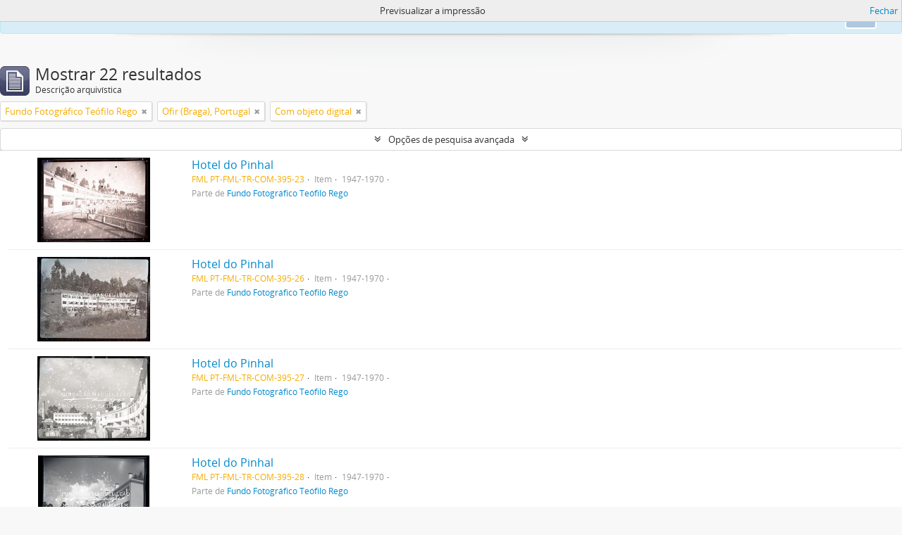

--- FILE ---
content_type: text/html; charset=utf-8
request_url: https://arquivofotografico.fmleao.pt/index.php/informationobject/browse?view=table&sort=endDate&sortDir=asc&sf_culture=pt&places=9655&collection=1054&topLod=0&onlyMedia=1&media=print
body_size: 8888
content:
<!DOCTYPE html>
<html lang="pt" dir="ltr">
  <head>
        <meta http-equiv="Content-Type" content="text/html; charset=utf-8" />
<meta http-equiv="X-Ua-Compatible" content="IE=edge,chrome=1" />
    <meta name="title" content="Teófilo Rego Photographic Archive" />
<meta name="description" content="Teófilo Rego Photographic Archive" />
<meta name="viewport" content="initial-scale=1.0, user-scalable=no" />
    <title>Teófilo Rego Photographic Archive</title>
    <link rel="shortcut icon" href="/favicon.ico"/>
    <link href="/vendor/jquery-ui/jquery-ui.min.css" media="screen" rel="stylesheet" type="text/css" />
<link media="all" href="/plugins/arDominionPlugin/css/main.css" rel="stylesheet" type="text/css" />
<link href="/css/print-preview.css" media="screen" rel="stylesheet" type="text/css" />
            <script src="/vendor/jquery.js" type="text/javascript"></script>
<script src="/plugins/sfDrupalPlugin/vendor/drupal/misc/drupal.js" type="text/javascript"></script>
<script src="/vendor/yui/yahoo-dom-event/yahoo-dom-event.js" type="text/javascript"></script>
<script src="/vendor/yui/element/element-min.js" type="text/javascript"></script>
<script src="/vendor/yui/button/button-min.js" type="text/javascript"></script>
<script src="/vendor/modernizr.js" type="text/javascript"></script>
<script src="/vendor/jquery-ui/jquery-ui.min.js" type="text/javascript"></script>
<script src="/vendor/jquery.expander.js" type="text/javascript"></script>
<script src="/vendor/jquery.masonry.js" type="text/javascript"></script>
<script src="/vendor/jquery.imagesloaded.js" type="text/javascript"></script>
<script src="/vendor/bootstrap/js/bootstrap.js" type="text/javascript"></script>
<script src="/vendor/URI.js" type="text/javascript"></script>
<script src="/vendor/meetselva/attrchange.js" type="text/javascript"></script>
<script src="/js/qubit.js" type="text/javascript"></script>
<script src="/js/treeView.js" type="text/javascript"></script>
<script src="/js/clipboard.js" type="text/javascript"></script>
<script src="/vendor/yui/connection/connection-min.js" type="text/javascript"></script>
<script src="/vendor/yui/datasource/datasource-min.js" type="text/javascript"></script>
<script src="/vendor/yui/autocomplete/autocomplete-min.js" type="text/javascript"></script>
<script src="/js/autocomplete.js" type="text/javascript"></script>
<script src="/js/dominion.js" type="text/javascript"></script>
  <script type="text/javascript">
//<![CDATA[
jQuery.extend(Qubit, {"relativeUrlRoot":""});
//]]>
</script></head>
  <body class="yui-skin-sam informationobject browse">

    
    
<script type="text/javascript" charset="utf-8" src="/js/privacyMessage.js"></script>

<div class="animateNicely" id="privacy-message">

    <div class="alert alert-info">
        <button type="button" class="c-btn c-btn-submit c-btn-right-align privacy-message-button">Ok</button>
      <div id="privacy-message-content">
        This website uses cookies to enhance your ability to browse and load content. <a href="/privacy">More Info.</a>      </div>
    </div>

</div>


<header id="top-bar">

      <a id="logo" rel="home" href="/index.php/" title=""><img alt="AtoM" src="/images/logo.png" /></a>  
  
  <nav>

    
  <div id="user-menu">
    <button class="top-item top-dropdown" data-toggle="dropdown" data-target="#"
      aria-expanded="false">
        Entrar    </button>

    <div class="top-dropdown-container">

      <div class="top-dropdown-arrow">
        <div class="arrow"></div>
      </div>

      <div class="top-dropdown-header">
        <h2>Já possui uma conta?</h2>
      </div>

      <div class="top-dropdown-body">

        <form action="/index.php/user/login" method="post">
          <input type="hidden" name="next" value="https://arquivofotografico.fmleao.pt/index.php/informationobject/browse?view=table&amp;sort=endDate&amp;sortDir=asc&amp;sf_culture=pt&amp;places=9655&amp;collection=1054&amp;topLod=0&amp;onlyMedia=1&amp;media=print" id="next" />
          <div class="form-item form-item-email">
  <label for="email">Email <span class="form-required" title="This field is required.">*</span></label>
  <input type="text" name="email" id="email" />
  
</div>

          <div class="form-item form-item-password">
  <label for="password">Senha <span class="form-required" title="This field is required.">*</span></label>
  <input type="password" name="password" autocomplete="off" id="password" />
  
</div>

          <button type="submit">Entrar</button>

        </form>

      </div>

      <div class="top-dropdown-bottom"></div>

    </div>
  </div>


    <div id="quick-links-menu" data-toggle="tooltip" data-title="Ligações rápidas">

  <button class="top-item" data-toggle="dropdown" data-target="#" aria-expanded="false">Ligações rápidas</button>

  <div class="top-dropdown-container">

    <div class="top-dropdown-arrow">
      <div class="arrow"></div>
    </div>

    <div class="top-dropdown-header">
      <h2>Ligações rápidas</h2>
    </div>

    <div class="top-dropdown-body">
      <ul>
                              <li><a href="/index.php/" title="Início">Início</a></li>
                                        <li><a href="/index.php/about" title="Sobre">Sobre</a></li>
                                        <li><a href="http://docs.accesstomemory.org/" title="Ajuda">Ajuda</a></li>
                                                                                              <li><a href="/index.php/privacy" title="Privacy Policy">Privacy Policy</a></li>
                        </ul>
    </div>

    <div class="top-dropdown-bottom"></div>

  </div>

</div>

          <div id="language-menu" data-toggle="tooltip" data-title="Idioma">

  <button class="top-item" data-toggle="dropdown" data-target="#" aria-expanded="false">Idioma</button>

  <div class="top-dropdown-container">

    <div class="top-dropdown-arrow">
      <div class="arrow"></div>
    </div>

    <div class="top-dropdown-header">
      <h2>Idioma</h2>
    </div>

    <div class="top-dropdown-body">
      <ul>
                  <li>
            <a href="/index.php/informationobject/browse?sf_culture=en&amp;view=table&amp;sort=endDate&amp;sortDir=asc&amp;places=9655&amp;collection=1054&amp;topLod=0&amp;onlyMedia=1&amp;media=print" title="English">English</a>          </li>
                  <li class="active">
            <a href="/index.php/informationobject/browse?sf_culture=pt&amp;view=table&amp;sort=endDate&amp;sortDir=asc&amp;places=9655&amp;collection=1054&amp;topLod=0&amp;onlyMedia=1&amp;media=print" title="português">português</a>          </li>
              </ul>
    </div>

    <div class="top-dropdown-bottom"></div>

  </div>

</div>
    
    <div id="clipboard-menu" data-toggle="tooltip" data-title="Área de transferência" data-clipboard-status-url="/index.php/user/clipboardStatus" data-alert-message="Nota: Os itens da área de transferência não inseridos nesta página serão removidos da área de transferência quando a página for atualizada. Poderá re-selecioná-los agora, ou recarregar a página para removê-los completamente. Usando os botões de ordenação ou de pré-visualização de impressão também causará um recarregamento da página - assim, qualquer coisa atualmente desselecionada será perdida!">

  <button class="top-item" data-toggle="dropdown" data-target="#" aria-expanded="false">
    Área de transferência  </button>

  <div class="top-dropdown-container">

    <div class="top-dropdown-arrow">
      <div class="arrow"></div>
    </div>

    <div class="top-dropdown-header">
      <h2>Área de transferência</h2>
      <span id="count-block" data-information-object-label="Descrição arquivística" data-actor-object-label="Registo de autoridade" data-repository-object-label="Instituição de arquivo"></span>
    </div>

    <div class="top-dropdown-body">
      <ul>
        <li class="leaf" id="node_clearClipboard"><a href="/index.php/user/clipboardClear" title="Limpar todas as selecções">Limpar todas as selecções</a></li><li class="leaf" id="node_goToClipboard"><a href="/index.php/user/clipboard" title="Ir para a área de transferência">Ir para a área de transferência</a></li><li class="leaf" id="node_loadClipboard"><a href="/index.php/user/clipboardLoad" title="Load clipboard">Load clipboard</a></li><li class="leaf" id="node_saveClipboard"><a href="/index.php/user/clipboardSave" title="Save clipboard">Save clipboard</a></li>      </ul>
    </div>

    <div class="top-dropdown-bottom"></div>

  </div>

</div>

    
  </nav>

  <div id="search-bar">

    <div id="browse-menu">

  <button class="top-item top-dropdown" data-toggle="dropdown" data-target="#" aria-expanded="false">Navegar</button>

  <div class="top-dropdown-container top-dropdown-container-right">

    <div class="top-dropdown-arrow">
      <div class="arrow"></div>
    </div>

    <div class="top-dropdown-header">
      <h2>Navegar</h2>
    </div>

    <div class="top-dropdown-body">
      <ul>
        <li class="active leaf" id="node_browseInformationObjects"><a href="/index.php/informationobject/browse" title="Descrições arquivísticas">Descrições arquivísticas</a></li><li class="leaf" id="node_browseActors"><a href="/index.php/actor/browse" title="Registos de autoridade">Registos de autoridade</a></li><li class="leaf" id="node_browseRepositories"><a href="/index.php/repository/browse" title="Instituição arquivística">Instituição arquivística</a></li><li class="leaf" id="node_browseFunctions"><a href="/index.php/function/browse" title="Funções">Funções</a></li><li class="leaf" id="node_browseSubjects"><a href="/index.php/taxonomy/index/id/35" title="Assuntos">Assuntos</a></li><li class="leaf" id="node_browsePlaces"><a href="/index.php/taxonomy/index/id/42" title="Locais">Locais</a></li><li class="leaf" id="node_browseDigitalObjects"><a href="/index.php/informationobject/browse?view=card&amp;onlyMedia=1&amp;topLod=0" title="Objeto digital">Objeto digital</a></li>      </ul>
    </div>

    <div class="top-dropdown-bottom"></div>

  </div>

</div>

    <div id="search-form-wrapper" role="search">

  <h2>Pesquisar</h2>

  <form action="/index.php/informationobject/browse" data-autocomplete="/index.php/search/autocomplete" autocomplete="off">

    <input type="hidden" name="topLod" value="0"/>
    <input type="hidden" name="sort" value="relevance"/>

          <input type="text" name="query" value="" placeholder="Pesquisar"/>
    
    <button><span>Pesquisar</span></button>

    <div id="search-realm" class="search-popover">

      
        <div>
          <label>
                          <input name="repos" type="radio" value checked="checked" data-placeholder="Pesquisar">
                        Pesquisa global          </label>
        </div>

        
        
      
      <div class="search-realm-advanced">
        <a href="/index.php/informationobject/browse?showAdvanced=1&topLod=0">
          Pesquisa avançada&nbsp;&raquo;
        </a>
      </div>

    </div>

  </form>

</div>

  </div>

  
</header>

  <div id="site-slogan">
    <div class="container">
      <div class="row">
        <div class="span12">
          <span>Teófilo Rego Photographic Archive</span>
        </div>
      </div>
    </div>
  </div>

    
    <div id="wrapper" class="container" role="main">

      
        
      <div class="row">

        <div class="span3">

          <div id="sidebar">

            
    <section id="facets">

      <div class="visible-phone facets-header">
        <a class="x-btn btn-wide">
          <i class="fa fa-filter"></i>
          Filtros        </a>
      </div>

      <div class="content">

        
        <h2>Limite os seus resultados por:</h2>

        
        
<section class="facet open">
  <div class="facet-header">
    <h3><a href="#" aria-expanded="1">Parte de </a></h3>
  </div>

  <div class="facet-body" id="#facet-collection">
    <ul>

      
              <li >
          <a title="Todos" href="/index.php/informationobject/browse?view=table&amp;sort=endDate&amp;sortDir=asc&amp;sf_culture=pt&amp;places=9655&amp;topLod=0&amp;onlyMedia=1&amp;media=print">Todos</a>        </li>
      
              
        <li class="active">
          <a title="Fundo Fotográfico Teófilo Rego" href="/index.php/informationobject/browse?collection=1054&amp;view=table&amp;sort=endDate&amp;sortDir=asc&amp;sf_culture=pt&amp;places=9655&amp;topLod=0&amp;onlyMedia=1&amp;media=print">Fundo Fotográfico Teófilo Rego<span>, 22 resultados</span></a>          <span class="facet-count" aria-hidden="true">22</span>
        </li>
      
    </ul>
  </div>
</section>

                          
        
        
        
<section class="facet open">
  <div class="facet-header">
    <h3><a href="#" aria-expanded="1">Local</a></h3>
  </div>

  <div class="facet-body" id="#facet-places">
    <ul>

      
              <li >
          <a title="Todos" href="/index.php/informationobject/browse?view=table&amp;sort=endDate&amp;sortDir=asc&amp;sf_culture=pt&amp;collection=1054&amp;topLod=0&amp;onlyMedia=1&amp;media=print">Todos</a>        </li>
      
              
        <li class="active">
          <a title="Ofir (Braga), Portugal" href="/index.php/informationobject/browse?places=9655&amp;view=table&amp;sort=endDate&amp;sortDir=asc&amp;sf_culture=pt&amp;collection=1054&amp;topLod=0&amp;onlyMedia=1&amp;media=print">Ofir (Braga), Portugal<span>, 22 resultados</span></a>          <span class="facet-count" aria-hidden="true">22</span>
        </li>
      
    </ul>
  </div>
</section>

        
        
        
        
      </div>

    </section>

  
          </div>

        </div>

        <div class="span9">

          <div id="main-column">

                <div id="preview-message">
    Previsualizar a impressão    <a href="/index.php/informationobject/browse?view=table&amp;sort=endDate&amp;sortDir=asc&amp;sf_culture=pt&amp;places=9655&amp;collection=1054&amp;topLod=0&amp;onlyMedia=1" title="Fechar">Fechar</a>  </div>

  <div class="multiline-header">
    <img alt="" src="/images/icons-large/icon-archival.png" />    <h1 aria-describedby="results-label">
              Mostrar 22 resultados          </h1>
    <span class="sub" id="results-label">Descrição arquivística</span>
  </div>

            
  <section class="header-options">

    
        <span class="search-filter">
      Fundo Fotográfico Teófilo Rego    <a href="/index.php/informationobject/browse?view=table&sort=endDate&sortDir=asc&sf_culture=pt&places=9655&topLod=0&onlyMedia=1&media=print" class="remove-filter"><i class="fa fa-times"></i></a>
</span>
      <span class="search-filter">
      Ofir (Braga), Portugal    <a href="/index.php/informationobject/browse?view=table&sort=endDate&sortDir=asc&sf_culture=pt&collection=1054&topLod=0&onlyMedia=1&media=print" class="remove-filter"><i class="fa fa-times"></i></a>
</span>
            <span class="search-filter">
      Com objeto digital    <a href="/index.php/informationobject/browse?view=table&sort=endDate&sortDir=asc&sf_culture=pt&places=9655&collection=1054&topLod=0&media=print" class="remove-filter"><i class="fa fa-times"></i></a>
</span>
        
  </section>


            
  <section class="advanced-search-section">

  <a href="#" class="advanced-search-toggle " aria-expanded="false">Opções de pesquisa avançada</a>

  <div class="advanced-search animateNicely" style="display: none;">

    <form name="advanced-search-form" method="get" action="/index.php/informationobject/browse">
              <input type="hidden" name="view" value="table"/>
              <input type="hidden" name="sort" value="endDate"/>
              <input type="hidden" name="places" value="9655"/>
              <input type="hidden" name="media" value="print"/>
      
      <p>Procurar resultados com:</p>

      <div class="criteria">

        
          
        
        
        <div class="criterion">

          <select class="boolean" name="so0">
            <option value="and">e</option>
            <option value="or">ou</option>
            <option value="not">não</option>
          </select>

          <input class="query" type="text" placeholder="Pesquisar" name="sq0"/>

          <span>em</span>

          <select class="field" name="sf0">
            <option value="">Qualquer campo</option>
            <option value="title">Título</option>
                          <option value="archivalHistory">História do arquivo</option>
                        <option value="scopeAndContent">Âmbito e conteúdo</option>
            <option value="extentAndMedium">Dimensão e suporte</option>
            <option value="subject">Pontos de acesso - Assuntos</option>
            <option value="name">Pontos de acesso - Nomes</option>
            <option value="place">Pontos de acesso - Locais</option>
            <option value="genre">Pontos de acesso de género</option>
            <option value="identifier">Identificador</option>
            <option value="referenceCode">Código de referência</option>
            <option value="digitalObjectTranscript">Texto do objeto digital</option>
            <option value="findingAidTranscript">Texto do instrumento de pesquisa</option>
            <option value="creator">Produtor</option>
            <option value="allExceptFindingAidTranscript">Qualquer campo, exceto encontrar texto de ajuda</option>
          </select>

          <a href="#" class="delete-criterion"><i class="fa fa-times"></i></a>

        </div>

        <div class="add-new-criteria">
          <div class="btn-group">
            <a class="btn dropdown-toggle" data-toggle="dropdown" href="#">
              Adicionar novo critério<span class="caret"></span>
            </a>
            <ul class="dropdown-menu">
              <li><a href="#" id="add-criterion-and">E</a></li>
              <li><a href="#" id="add-criterion-or">Ou</a></li>
              <li><a href="#" id="add-criterion-not">Não</a></li>
            </ul>
          </div>
        </div>

      </div>

      <p>Limitar resultados:</p>

      <div class="criteria">

                  <div class="filter-row">
            <div class="filter">
              <div class="form-item form-item-repos">
  <label for="repos">Entidade detentora</label>
  <select name="repos" id="repos">
<option value="" selected="selected"></option>
<option value="31597">Example Repository</option>
<option value="24452">Fundação Manuel Leão</option>
<option value="31693">Fundação Manuel Leão</option>
</select>
  
</div>
            </div>
          </div>
        
        <div class="filter-row">
          <div class="filter">
            <label for="collection">Descrição de nível superior</label>            <select name="collection" class="form-autocomplete" id="collection">
<option value="/index.php/fundo-fotografico-teofilo-rego-2">Fundo Fotográfico Teófilo Rego</option>
</select>            <input class="list" type="hidden" value="/index.php/informationobject/autocomplete?parent=1&filterDrafts=1"/>
          </div>
        </div>

      </div>

      <p>Filtrar os resultados por:</p>

      <div class="criteria">

        <div class="filter-row triple">

          <div class="filter-left">
            <div class="form-item form-item-levels">
  <label for="levels">Nível de descrição</label>
  <select name="levels" id="levels">
<option value="" selected="selected"></option>
<option value="227">Arquivo</option>
<option value="229">Coleção</option>
<option value="232">Documento</option>
<option value="10755">Documento composto</option>
<option value="233">Item</option>
<option value="290">Parte</option>
<option value="7716">post. 1950</option>
<option value="230">Série</option>
<option value="442">Serie</option>
<option value="228">Subarquivo</option>
<option value="231">Subsérie</option>
<option value="4939">U.I</option>
<option value="447">U.I.</option>
</select>
  
</div>
          </div>

          <div class="filter-center">
            <div class="form-item form-item-onlyMedia">
  <label for="onlyMedia">Objeto digital disponível</label>
  <select name="onlyMedia" id="onlyMedia">
<option value=""></option>
<option value="1" selected="selected">Sim</option>
<option value="0">Não</option>
</select>
  
</div>
          </div>

          <div class="filter-right">
            <div class="form-item form-item-findingAidStatus">
  <label for="findingAidStatus">Instrumento de descrição documental</label>
  <select name="findingAidStatus" id="findingAidStatus">
<option value="" selected="selected"></option>
<option value="yes">Sim</option>
<option value="no">Não</option>
<option value="generated">Gerado</option>
<option value="uploaded">Transferido</option>
</select>
  
</div>
          </div>

        </div>

                
                  <div class="filter-row">

                          <div class="filter-left">
                <div class="form-item form-item-copyrightStatus">
  <label for="copyrightStatus">Estado dos direitos de autor</label>
  <select name="copyrightStatus" id="copyrightStatus">
<option value="" selected="selected"></option>
<option value="343">Desconhecido</option>
<option value="342">Domínio público</option>
<option value="341">Protegido por copyright</option>
</select>
  
</div>
              </div>
            
                          <div class="filter-right">
                <div class="form-item form-item-materialType">
  <label for="materialType">Designação geral do material</label>
  <select name="materialType" id="materialType">
<option value="" selected="selected"></option>
<option value="267">Desenho arquitetónico</option>
<option value="275">Desenho técnico</option>
<option value="273">Documento filatélico</option>
<option value="274">Documento sonoro</option>
<option value="276">Documento textual</option>
<option value="270">Imagens em movimento</option>
<option value="268">Material cartográfico</option>
<option value="269">Material gráfico</option>
<option value="271">Múltiplos suportes</option>
<option value="272">Objeto</option>
</select>
  
</div>
              </div>
            
          </div>
        
        <div class="filter-row">

          <div class="lod-filter">
            <label>
              <input type="radio" name="topLod" value="1" >
              Descrições de nível superior            </label>
            <label>
              <input type="radio" name="topLod" value="0" checked>
              Todas as descrições            </label>
          </div>

        </div>

      </div>

      <p>Filtrar por intervalo de datas:</p>

      <div class="criteria">

        <div class="filter-row">

          <div class="start-date">
            <div class="form-item form-item-startDate">
  <label for="startDate">Início</label>
  <input placeholder="YYYY-MM-DD" type="text" name="startDate" id="startDate" />
  
</div>
          </div>

          <div class="end-date">
            <div class="form-item form-item-endDate">
  <label for="endDate">Fim</label>
  <input placeholder="YYYY-MM-DD" type="text" name="endDate" id="endDate" />
  
</div>
          </div>

          <div class="date-type">
            <label>
              <input type="radio" name="rangeType" value="inclusive" checked>
              Sobreposição            </label>
            <label>
              <input type="radio" name="rangeType" value="exact" >
              Exato            </label>
          </div>

          <a href="#" class="date-range-help-icon" aria-expanded="false"><i class="fa fa-question-circle"></i></a>

        </div>

        <div class="alert alert-info date-range-help animateNicely">
          Use estas opções para especificar como o intervalo de datas retorna resultados. "Exato" significa que as datas de início e fim das descrições devolvidas devem cair inteiramente dentro do intervalo de datas introduzido. "Sobreposição" significa que qualquer descrição, cuja data de início ou fim tocar ou sobrepor o intervalo de datas-alvo, será devolvida.        </div>

      </div>

      <section class="actions">
        <input type="submit" class="c-btn c-btn-submit" value="Pesquisar"/>
        <input type="button" class="reset c-btn c-btn-delete" value="Redefinir"/>
      </section>

    </form>

  </div>

</section>

  
    <section class="browse-options">
      <a  href="/index.php/informationobject/browse?view=table&sort=endDate&sortDir=asc&sf_culture=pt&places=9655&collection=1054&topLod=0&onlyMedia=1&media=print">
  <i class="fa fa-print"></i>
  Previsualizar a impressão</a>

      
      
      <span>
        <span class="view-header-label">Ver:</span>

<div class="btn-group">
  <a class="btn fa fa-th-large " href="/index.php/informationobject/browse?view=card&amp;sort=endDate&amp;sortDir=asc&amp;sf_culture=pt&amp;places=9655&amp;collection=1054&amp;topLod=0&amp;onlyMedia=1&amp;media=print" title=" "> </a>
  <a class="btn fa fa-list active" href="/index.php/informationobject/browse?view=table&amp;sort=endDate&amp;sortDir=asc&amp;sf_culture=pt&amp;places=9655&amp;collection=1054&amp;topLod=0&amp;onlyMedia=1&amp;media=print" title=" "> </a></div>
      </span>

      <div class="pickers">
        <div id="sort-header">
  <div class="sort-options">

    <label>Ordenar por ordem:</label>

    <div class="dropdown">

      <div class="dropdown-selected">
                                  <span>Data fim</span>
                  
      </div>

      <ul class="dropdown-options">

        <span class="pointer"></span>

                  <li>
                        <a href="/index.php/informationobject/browse?sort=lastUpdated&view=table&sortDir=asc&sf_culture=pt&places=9655&collection=1054&topLod=0&onlyMedia=1&media=print" data-order="lastUpdated">
              <span>Data modificada</span>
            </a>
          </li>
                  <li>
                        <a href="/index.php/informationobject/browse?sort=alphabetic&view=table&sortDir=asc&sf_culture=pt&places=9655&collection=1054&topLod=0&onlyMedia=1&media=print" data-order="alphabetic">
              <span>Título</span>
            </a>
          </li>
                  <li>
                        <a href="/index.php/informationobject/browse?sort=relevance&view=table&sortDir=asc&sf_culture=pt&places=9655&collection=1054&topLod=0&onlyMedia=1&media=print" data-order="relevance">
              <span>Relevância</span>
            </a>
          </li>
                  <li>
                        <a href="/index.php/informationobject/browse?sort=identifier&view=table&sortDir=asc&sf_culture=pt&places=9655&collection=1054&topLod=0&onlyMedia=1&media=print" data-order="identifier">
              <span>Identificador</span>
            </a>
          </li>
                  <li>
                        <a href="/index.php/informationobject/browse?sort=referenceCode&view=table&sortDir=asc&sf_culture=pt&places=9655&collection=1054&topLod=0&onlyMedia=1&media=print" data-order="referenceCode">
              <span>Código de referência</span>
            </a>
          </li>
                  <li>
                        <a href="/index.php/informationobject/browse?sort=startDate&view=table&sortDir=asc&sf_culture=pt&places=9655&collection=1054&topLod=0&onlyMedia=1&media=print" data-order="startDate">
              <span>Data de início</span>
            </a>
          </li>
              </ul>
    </div>
  </div>
</div>

<div id="sort-header">
  <div class="sort-options">

    <label>Direção:</label>

    <div class="dropdown">

      <div class="dropdown-selected">
                                  <span>Ascendente</span>
                  
      </div>

      <ul class="dropdown-options">

        <span class="pointer"></span>

                  <li>
                        <a href="/index.php/informationobject/browse?sortDir=desc&view=table&sort=endDate&sf_culture=pt&places=9655&collection=1054&topLod=0&onlyMedia=1&media=print" data-order="desc">
              <span>Descendente</span>
            </a>
          </li>
              </ul>
    </div>
  </div>
</div>
      </div>
    </section>

    <div id="content" class="browse-content">
      
                    
  <article class="search-result has-preview">

      <div class="search-result-preview">
      <a href="/index.php/hotel-do-pinhal-2">
        <div class="preview-container">
                      <img alt="Hotel do Pinhal" src="/uploads/r/null/4/9/a/49ad32db656b6cc17cdf4de2042a675b7ed555815edc90a8b3ee1951fb23f60a/atom_pt_fml_tr_com_395_023_142.jpg" />                  </div>
      </a>
    </div>
  
  <div class="search-result-description">

    <p class="title"><a href="/index.php/hotel-do-pinhal-2" title="Hotel do Pinhal">Hotel do Pinhal</a></p>

    <button class="clipboard"
  data-clipboard-url="/index.php/user/clipboardToggleSlug"
  data-clipboard-slug="hotel-do-pinhal-2"
  data-toggle="tooltip"  data-title="Adicionar à área de transferência"
  data-alt-title="Eliminar da área de transferência">
  Adicionar à área de transferência</button>

    <ul class="result-details">

                <li class="reference-code">FML PT-FML-TR-COM-395-23</li>
      
              <li class="level-description">Item</li>
      
                                <li class="dates">1947-1970</li>
              
                    <p>Parte de <a href="/index.php/fundo-fotografico-teofilo-rego-2" title="Fundo Fotográfico Teófilo Rego">Fundo Fotográfico Teófilo Rego</a></p>
          </ul>

          <div class="scope-and-content"></div>
    
    
  </div>

</article>
      
  <article class="search-result has-preview">

      <div class="search-result-preview">
      <a href="/index.php/hotel-do-pinhal-5">
        <div class="preview-container">
                      <img alt="Hotel do Pinhal" src="/uploads/r/null/5/9/d/59d4cf98474e9e4ac6a6fede79870c758fb5adb5afd43fbb4497222cd32aa9f9/atom_pt_fml_tr_com_395_026_142.jpg" />                  </div>
      </a>
    </div>
  
  <div class="search-result-description">

    <p class="title"><a href="/index.php/hotel-do-pinhal-5" title="Hotel do Pinhal">Hotel do Pinhal</a></p>

    <button class="clipboard"
  data-clipboard-url="/index.php/user/clipboardToggleSlug"
  data-clipboard-slug="hotel-do-pinhal-5"
  data-toggle="tooltip"  data-title="Adicionar à área de transferência"
  data-alt-title="Eliminar da área de transferência">
  Adicionar à área de transferência</button>

    <ul class="result-details">

                <li class="reference-code">FML PT-FML-TR-COM-395-26</li>
      
              <li class="level-description">Item</li>
      
                                <li class="dates">1947-1970</li>
              
                    <p>Parte de <a href="/index.php/fundo-fotografico-teofilo-rego-2" title="Fundo Fotográfico Teófilo Rego">Fundo Fotográfico Teófilo Rego</a></p>
          </ul>

          <div class="scope-and-content"></div>
    
    
  </div>

</article>
      
  <article class="search-result has-preview">

      <div class="search-result-preview">
      <a href="/index.php/hotel-do-pinhal-6">
        <div class="preview-container">
                      <img alt="Hotel do Pinhal" src="/uploads/r/null/7/f/3/7f39489d8d0d5d393c3ac46aa4a09414ac988a20e895e29b2ad9ecc77bb4d980/atom_pt_fml_tr_com_395_027_142.jpg" />                  </div>
      </a>
    </div>
  
  <div class="search-result-description">

    <p class="title"><a href="/index.php/hotel-do-pinhal-6" title="Hotel do Pinhal">Hotel do Pinhal</a></p>

    <button class="clipboard"
  data-clipboard-url="/index.php/user/clipboardToggleSlug"
  data-clipboard-slug="hotel-do-pinhal-6"
  data-toggle="tooltip"  data-title="Adicionar à área de transferência"
  data-alt-title="Eliminar da área de transferência">
  Adicionar à área de transferência</button>

    <ul class="result-details">

                <li class="reference-code">FML PT-FML-TR-COM-395-27</li>
      
              <li class="level-description">Item</li>
      
                                <li class="dates">1947-1970</li>
              
                    <p>Parte de <a href="/index.php/fundo-fotografico-teofilo-rego-2" title="Fundo Fotográfico Teófilo Rego">Fundo Fotográfico Teófilo Rego</a></p>
          </ul>

          <div class="scope-and-content"></div>
    
    
  </div>

</article>
      
  <article class="search-result has-preview">

      <div class="search-result-preview">
      <a href="/index.php/hotel-do-pinhal-7">
        <div class="preview-container">
                      <img alt="Hotel do Pinhal" src="/uploads/r/null/a/a/5/aa5589ccb2b97b87e328ce7111d33c419c7e021dc6766041811cbceb1aa594e0/atom_pt_fml_tr_com_395_028_142.jpg" />                  </div>
      </a>
    </div>
  
  <div class="search-result-description">

    <p class="title"><a href="/index.php/hotel-do-pinhal-7" title="Hotel do Pinhal">Hotel do Pinhal</a></p>

    <button class="clipboard"
  data-clipboard-url="/index.php/user/clipboardToggleSlug"
  data-clipboard-slug="hotel-do-pinhal-7"
  data-toggle="tooltip"  data-title="Adicionar à área de transferência"
  data-alt-title="Eliminar da área de transferência">
  Adicionar à área de transferência</button>

    <ul class="result-details">

                <li class="reference-code">FML PT-FML-TR-COM-395-28</li>
      
              <li class="level-description">Item</li>
      
                                <li class="dates">1947-1970</li>
              
                    <p>Parte de <a href="/index.php/fundo-fotografico-teofilo-rego-2" title="Fundo Fotográfico Teófilo Rego">Fundo Fotográfico Teófilo Rego</a></p>
          </ul>

          <div class="scope-and-content"></div>
    
    
  </div>

</article>
      
  <article class="search-result has-preview">

      <div class="search-result-preview">
      <a href="/index.php/casa-de-ofir">
        <div class="preview-container">
                      <img alt="Casa de Ofir" src="/uploads/r/null/b/e/6/be658b9d9fd26530b25fbd99550b0cb96817362fc12f768075e081df9a791095/atom_pt_fml_tr_com_539_001_142.jpg" />                  </div>
      </a>
    </div>
  
  <div class="search-result-description">

    <p class="title"><a href="/index.php/casa-de-ofir" title="Casa de Ofir">Casa de Ofir</a></p>

    <button class="clipboard"
  data-clipboard-url="/index.php/user/clipboardToggleSlug"
  data-clipboard-slug="casa-de-ofir"
  data-toggle="tooltip"  data-title="Adicionar à área de transferência"
  data-alt-title="Eliminar da área de transferência">
  Adicionar à área de transferência</button>

    <ul class="result-details">

                <li class="reference-code">FML PT-FML-TR-COM-539-1</li>
      
              <li class="level-description">Item</li>
      
                                <li class="dates">1957-1958</li>
              
                    <p>Parte de <a href="/index.php/fundo-fotografico-teofilo-rego-2" title="Fundo Fotográfico Teófilo Rego">Fundo Fotográfico Teófilo Rego</a></p>
          </ul>

          <div class="scope-and-content"><p>Fernando Távora</p></div>
    
    
  </div>

</article>
      
  <article class="search-result has-preview">

      <div class="search-result-preview">
      <a href="/index.php/casa-de-ofir-7">
        <div class="preview-container">
                      <img alt="Casa de Ofir" src="/uploads/r/null/2/1/6/216b7235740ba55f952cce8da041f2f03418ff12a0be5d97bc08e361f8368a18/atom_pt_fml_tr_com_539_006_142.jpg" />                  </div>
      </a>
    </div>
  
  <div class="search-result-description">

    <p class="title"><a href="/index.php/casa-de-ofir-7" title="Casa de Ofir">Casa de Ofir</a></p>

    <button class="clipboard"
  data-clipboard-url="/index.php/user/clipboardToggleSlug"
  data-clipboard-slug="casa-de-ofir-7"
  data-toggle="tooltip"  data-title="Adicionar à área de transferência"
  data-alt-title="Eliminar da área de transferência">
  Adicionar à área de transferência</button>

    <ul class="result-details">

                <li class="reference-code">FML PT-FML-TR-COM-539-6</li>
      
              <li class="level-description">Item</li>
      
                                <li class="dates">1957-1958</li>
              
                    <p>Parte de <a href="/index.php/fundo-fotografico-teofilo-rego-2" title="Fundo Fotográfico Teófilo Rego">Fundo Fotográfico Teófilo Rego</a></p>
          </ul>

          <div class="scope-and-content"></div>
    
    
  </div>

</article>
      
  <article class="search-result has-preview">

      <div class="search-result-preview">
      <a href="/index.php/casa-de-ofir-10">
        <div class="preview-container">
                      <img alt="Casa de Ofir" src="/uploads/r/null/4/4/0/4404f98329c68fa28f0c7497bcca65b344507e8bc51eb165ff9d94e1071754cd/atom_pt_fml_tr_com_539_009_142.jpg" />                  </div>
      </a>
    </div>
  
  <div class="search-result-description">

    <p class="title"><a href="/index.php/casa-de-ofir-10" title="Casa de Ofir">Casa de Ofir</a></p>

    <button class="clipboard"
  data-clipboard-url="/index.php/user/clipboardToggleSlug"
  data-clipboard-slug="casa-de-ofir-10"
  data-toggle="tooltip"  data-title="Adicionar à área de transferência"
  data-alt-title="Eliminar da área de transferência">
  Adicionar à área de transferência</button>

    <ul class="result-details">

                <li class="reference-code">FML PT-FML-TR-COM-539-9</li>
      
              <li class="level-description">Item</li>
      
                                <li class="dates">1957-1958</li>
              
                    <p>Parte de <a href="/index.php/fundo-fotografico-teofilo-rego-2" title="Fundo Fotográfico Teófilo Rego">Fundo Fotográfico Teófilo Rego</a></p>
          </ul>

          <div class="scope-and-content"></div>
    
    
  </div>

</article>
      
  <article class="search-result has-preview">

      <div class="search-result-preview">
      <a href="/index.php/casa-de-ofir-12">
        <div class="preview-container">
                      <img alt="Casa de Ofir" src="/uploads/r/null/d/e/b/debbd277975ce51ab48e8dfb0ff41918054700baa65ee0dfafdf10c14a4e35d9/atom_pt_fml_tr_com_539_011_142.jpg" />                  </div>
      </a>
    </div>
  
  <div class="search-result-description">

    <p class="title"><a href="/index.php/casa-de-ofir-12" title="Casa de Ofir">Casa de Ofir</a></p>

    <button class="clipboard"
  data-clipboard-url="/index.php/user/clipboardToggleSlug"
  data-clipboard-slug="casa-de-ofir-12"
  data-toggle="tooltip"  data-title="Adicionar à área de transferência"
  data-alt-title="Eliminar da área de transferência">
  Adicionar à área de transferência</button>

    <ul class="result-details">

                <li class="reference-code">FML PT-FML-TR-COM-539-11</li>
      
              <li class="level-description">Item</li>
      
                                <li class="dates">1957-1958</li>
              
                    <p>Parte de <a href="/index.php/fundo-fotografico-teofilo-rego-2" title="Fundo Fotográfico Teófilo Rego">Fundo Fotográfico Teófilo Rego</a></p>
          </ul>

          <div class="scope-and-content"><p>Fernando Távora</p></div>
    
    
  </div>

</article>
      
  <article class="search-result has-preview">

      <div class="search-result-preview">
      <a href="/index.php/casa-de-ofir-planta">
        <div class="preview-container">
                      <img alt="Casa de Ofir. Planta" src="/uploads/r/null/8/5/9/8590f1e0e9dad4f9c056b1f6ea5ef344a8564cbe5ac47b6550b1146250eabcac/atom_pt_fml_tr_com_460_003_142.jpg" />                  </div>
      </a>
    </div>
  
  <div class="search-result-description">

    <p class="title"><a href="/index.php/casa-de-ofir-planta" title="Casa de Ofir. Planta">Casa de Ofir. Planta</a></p>

    <button class="clipboard"
  data-clipboard-url="/index.php/user/clipboardToggleSlug"
  data-clipboard-slug="casa-de-ofir-planta"
  data-toggle="tooltip"  data-title="Adicionar à área de transferência"
  data-alt-title="Eliminar da área de transferência">
  Adicionar à área de transferência</button>

    <ul class="result-details">

                <li class="reference-code">FML PT-FML-TR-COM-460-3</li>
      
              <li class="level-description">Item</li>
      
                                <li class="dates">1957-1958</li>
              
                    <p>Parte de <a href="/index.php/fundo-fotografico-teofilo-rego-2" title="Fundo Fotográfico Teófilo Rego">Fundo Fotográfico Teófilo Rego</a></p>
          </ul>

          <div class="scope-and-content"></div>
    
    
  </div>

</article>
      
  <article class="search-result has-preview">

      <div class="search-result-preview">
      <a href="/index.php/hotel-de-ofir">
        <div class="preview-container">
                      <img alt="Hotel de Ofir" src="/uploads/r/null/2/e/8/2e8ae9f21bc81f7f0733239ca9fb3f73c3b333c03cd0c2d4e5f2ca98772439ac/atom_pt_fml_tr_com_201_009_142.jpg" />                  </div>
      </a>
    </div>
  
  <div class="search-result-description">

    <p class="title"><a href="/index.php/hotel-de-ofir" title="Hotel de Ofir">Hotel de Ofir</a></p>

    <button class="clipboard"
  data-clipboard-url="/index.php/user/clipboardToggleSlug"
  data-clipboard-slug="hotel-de-ofir"
  data-toggle="tooltip"  data-title="Adicionar à área de transferência"
  data-alt-title="Eliminar da área de transferência">
  Adicionar à área de transferência</button>

    <ul class="result-details">

                <li class="reference-code">FML PT-FML-TR-COM-201-9</li>
      
              <li class="level-description">Item</li>
      
                                <li class="dates">1947-1970</li>
              
                    <p>Parte de <a href="/index.php/fundo-fotografico-teofilo-rego-2" title="Fundo Fotográfico Teófilo Rego">Fundo Fotográfico Teófilo Rego</a></p>
          </ul>

          <div class="scope-and-content"></div>
    
    
  </div>

</article>
            </div>

  

                
  <section>

    <div class="result-count">
              Resultados 1 a 10 de 22          </div>

    <div class="visible-phone">
      <div class="pager">
        <ul>

          
                      <li class="next">
              <a href="/index.php/informationobject/browse?page=2&amp;view=table&amp;sort=endDate&amp;sortDir=asc&amp;sf_culture=pt&amp;places=9655&amp;collection=1054&amp;topLod=0&amp;onlyMedia=1&amp;media=print" title="Próximo &raquo;">Próximo &raquo;</a>            </li>
          
        </ul>
      </div>
    </div>

    <div class="hidden-phone">
      <div class="pagination pagination-centered">
        <ul>

          
          
          
            
                              <li class="active"><span>1</span></li>
              
                              
            
                          <li><a title="Ir para a página 2" href="/index.php/informationobject/browse?page=2&amp;view=table&amp;sort=endDate&amp;sortDir=asc&amp;sf_culture=pt&amp;places=9655&amp;collection=1054&amp;topLod=0&amp;onlyMedia=1&amp;media=print">2</a></li>
            
          
            
                          <li><a title="Ir para a página 3" href="/index.php/informationobject/browse?page=3&amp;view=table&amp;sort=endDate&amp;sortDir=asc&amp;sf_culture=pt&amp;places=9655&amp;collection=1054&amp;topLod=0&amp;onlyMedia=1&amp;media=print">3</a></li>
            
          
          
                      <li class="next">
              <a href="/index.php/informationobject/browse?page=2&amp;view=table&amp;sort=endDate&amp;sortDir=asc&amp;sf_culture=pt&amp;places=9655&amp;collection=1054&amp;topLod=0&amp;onlyMedia=1&amp;media=print" title="Próximo &raquo;">Próximo &raquo;</a>            </li>
          
        </ul>
      </div>
    </div>

  </section>

  
          </div>

        </div>

      </div>

    </div>

    
    <footer>

  
  
  <div id="print-date">
    Impressão: 2026-01-18  </div>

</footer>


  </body>
</html>
